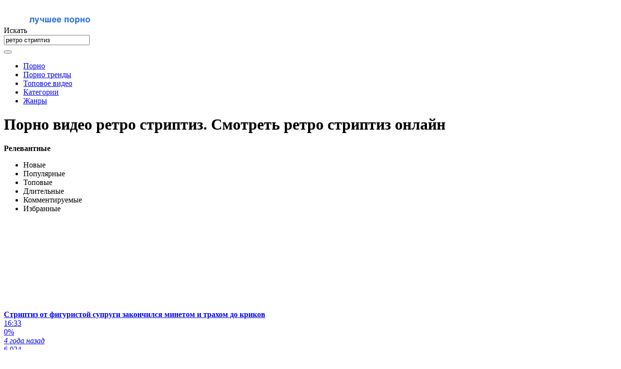

--- FILE ---
content_type: text/html; charset=utf-8
request_url: http://perepihon.info/search/%D1%80%D0%B5%D1%82%D1%80%D0%BE-%D1%81%D1%82%D1%80%D0%B8%D0%BF%D1%82%D0%B8%D0%B7/
body_size: 8300
content:
<!DOCTYPE html>
<html lang="ru">
<head>
	<title>Ретро стриптиз порно видео. Смотреть видео ретро стриптиз и скачать на телефон на сайте Perepihon</title>
	<meta http-equiv="Content-Type" content="text/html; charset=utf-8"/>
	<meta name="description" content="Ретро стриптиз на порно сайте Perepihon. Смотрите ролики ретро стриптиз в режиме онлайн. Найдено: 10 порно видео."/>
	<meta name="keywords" content="ретро стриптиз, порно, ролики, видео, онлайн"/>
	<meta name="generator" content="KVS CMS"/>
	<meta name="viewport" content="width=device-width, initial-scale=1">
	<link rel="icon" href="http://perepihon.info/favicon.ico" type="image/x-icon">
	<link rel="shortcut icon" href="http://perepihon.info/favicon.ico" type="image/x-icon">
			<link href="http://perepihon.info/styles/all-responsive-metal.css?v=6.5" rel="stylesheet" type="text/css"/>
		<link href="http://perepihon.info/styles/jquery.fancybox-metal.css?v=6.5" rel="stylesheet" type="text/css"/>
	                <link rel="preload" href="/images/fonts/icomoon.ttf?nddhpi" as="font" crossorigin>
	<script>
		var pageContext = {
			disableStats: true,												loginUrl: 'http://perepihon.info/login-required/'
		};
	</script>
	
<link href="http://perepihon.info/search/%D1%80%D0%B5%D1%82%D1%80%D0%BE-%D1%81%D1%82%D1%80%D0%B8%D0%BF%D1%82%D0%B8%D0%B7/" rel="canonical" />
	<link rel="alternate" media="only screen and (max-width: 640px)" href="https://perepihg2.site/search/%D1%80%D0%B5%D1%82%D1%80%D0%BE-%D1%81%D1%82%D1%80%D0%B8%D0%BF%D1%82%D0%B8%D0%B7/">
	
			        
</head>
<body>
<div class="container">
	<div class="header">
		<div class="logo">
			<a href="http://perepihon.info/"><img src="http://perepihon.info/images/logo.png" alt="PerePihon.com"></a>
		</div>		
		<div class="search">
			<form id="search_form" action="http://perepihon.info/search/" method="get" data-url="http://perepihon.info/search/%QUERY%/">
				<span class="search-button">Искать</span>
				<div class="search-text"><input type="text" name="q" placeholder="Поиск" value="ретро стриптиз"/></div>
			</form>
		</div>
	</div>
	<nav>
		<div class="navigation">
			<button class="button">
				<span class="icon">
					<span class="ico-bar"></span>
					<span class="ico-bar"></span>
					<span class="ico-bar"></span>
				</span>
			</button>
						<ul class="primary">
				<li >
					<a href="http://perepihon.info/" id="item1">Порно</a>
				</li>
                    <li >
						<a href="/se.php" id="item13">Порно тренды</a>
					</li>				
				<li >
					<a href="http://perepihon.info/top-rated/" id="item3">Топовое видео</a>
				</li>				
													<li >
						<a href="http://perepihon.info/categories/" id="item6">Категории</a>
					</li>
				                                        <li >
						<a href="http://perepihon.info/tags/" id="item12">Жанры</a>
					</li>
																											</ul>
			<ul class="secondary">
							</ul>
		</div>
	</nav>
<div class="content">

	<div class="main-content">
					
				<div class="main-container">
			<div id="list_videos_videos_list_search_result">
		
	
				
	
	
					<div class="headline">
		<h1>			Порно видео ретро стриптиз. Смотреть ретро стриптиз онлайн		</h1>
		
																		<div class="sort">
						<span class="icon type-sort"></span>
						<strong>Релевантные</strong>
						<ul id="list_videos_videos_list_search_result_sort_list">
																															<li>
										<a data-action="ajax" data-container-id="list_videos_videos_list_search_result_sort_list" data-block-id="list_videos_videos_list_search_result" data-parameters="q:%D1%80%D0%B5%D1%82%D1%80%D0%BE%20%D1%81%D1%82%D1%80%D0%B8%D0%BF%D1%82%D0%B8%D0%B7;category_ids:;sort_by:post_date">Новые</a>
									</li>
																																<li>
										<a data-action="ajax" data-container-id="list_videos_videos_list_search_result_sort_list" data-block-id="list_videos_videos_list_search_result" data-parameters="q:%D1%80%D0%B5%D1%82%D1%80%D0%BE%20%D1%81%D1%82%D1%80%D0%B8%D0%BF%D1%82%D0%B8%D0%B7;category_ids:;sort_by:video_viewed">Популярные</a>
									</li>
																																<li>
										<a data-action="ajax" data-container-id="list_videos_videos_list_search_result_sort_list" data-block-id="list_videos_videos_list_search_result" data-parameters="q:%D1%80%D0%B5%D1%82%D1%80%D0%BE%20%D1%81%D1%82%D1%80%D0%B8%D0%BF%D1%82%D0%B8%D0%B7;category_ids:;sort_by:rating">Топовые</a>
									</li>
																																<li>
										<a data-action="ajax" data-container-id="list_videos_videos_list_search_result_sort_list" data-block-id="list_videos_videos_list_search_result" data-parameters="q:%D1%80%D0%B5%D1%82%D1%80%D0%BE%20%D1%81%D1%82%D1%80%D0%B8%D0%BF%D1%82%D0%B8%D0%B7;category_ids:;sort_by:duration">Длительные</a>
									</li>
																																<li>
										<a data-action="ajax" data-container-id="list_videos_videos_list_search_result_sort_list" data-block-id="list_videos_videos_list_search_result" data-parameters="q:%D1%80%D0%B5%D1%82%D1%80%D0%BE%20%D1%81%D1%82%D1%80%D0%B8%D0%BF%D1%82%D0%B8%D0%B7;category_ids:;sort_by:most_commented">Комментируемые</a>
									</li>
																																<li>
										<a data-action="ajax" data-container-id="list_videos_videos_list_search_result_sort_list" data-block-id="list_videos_videos_list_search_result" data-parameters="q:%D1%80%D0%B5%D1%82%D1%80%D0%BE%20%D1%81%D1%82%D1%80%D0%B8%D0%BF%D1%82%D0%B8%D0%B7;category_ids:;sort_by:most_favourited">Избранные</a>
									</li>
																					</ul>
					</div>
										</div>

<div class="box">
	<div class="list-videos">
		<div class="margin-fix" id="list_videos_videos_list_search_result_items">
															<div class="item  ">
						<a href="http://perepihon.info/videos/4075/" title="Стриптиз от фигуристой супруги закончился минетом и трахом до криков" data-rt="1:2e642a3c45c4a2aafc6625608f6c3499:0:4075:1:">
							<div class="img">
																	<img class="thumb lazy-load" src="[data-uri]" data-original="http://perepihon.info/contents/videos_screenshots/4000/4075/320x180/1.jpg" alt="Стриптиз от фигуристой супруги закончился минетом и трахом до криков"  data-preview="http://perepihon.info/get_file/2/a8d94e82a0ee7f7c5daaf1a64695f1a4b645e7431b/4000/4075/4075.mp4/"  width="320" height="180"/>
																																																								</div>
							<strong class="title">
																	Стриптиз от фигуристой супруги закончился минетом и трахом до криков
															</strong>
							<div class="wrap">
								<div class="duration">16:33</div>

																								<div class="rating positive">
									0%
								</div>
							</div>
							<div class="wrap">
																								<div class="added"><em>4 года назад</em></div>
								<div class="views">6 024</div>
							</div>
						</a>
											</div>
									<div class="item  ">
						<a href="http://perepihon.info/videos/172/" title="Подборка интимных ретро фотографий с демонстрацией густо заросших пилоток" data-rt="2:2e642a3c45c4a2aafc6625608f6c3499:0:172:1:">
							<div class="img">
																	<img class="thumb lazy-load" src="[data-uri]" data-original="http://perepihon.info/contents/videos_screenshots/0/172/320x180/1.jpg" alt="Подборка интимных ретро фотографий с демонстрацией густо заросших пилоток"  data-preview="http://perepihon.info/get_file/2/d026bf88c6a2667f325aac8b022324fed5d70ba3ec/0/172/172.mp4/"  width="320" height="180"/>
																																																								</div>
							<strong class="title">
																	Подборка интимных ретро фотографий с демонстрацией густо заросших пилоток
															</strong>
							<div class="wrap">
								<div class="duration">10:15</div>

																								<div class="rating positive">
									81%
								</div>
							</div>
							<div class="wrap">
																								<div class="added"><em>6 лет назад</em></div>
								<div class="views">21 731</div>
							</div>
						</a>
											</div>
									<div class="item  ">
						<a href="http://perepihon.info/videos/1405/" title="Подборка ретро порнографических фото со сценами группового и лесбийского секса" data-rt="3:2e642a3c45c4a2aafc6625608f6c3499:0:1405:1:">
							<div class="img">
																	<img class="thumb lazy-load" src="[data-uri]" data-original="http://perepihon.info/contents/videos_screenshots/1000/1405/320x180/1.jpg" alt="Подборка ретро порнографических фото со сценами группового и лесбийского секса"  data-preview="http://perepihon.info/get_file/2/b09c9d32b66ee339bcdf91f55e22b6398ac46ebb91/1000/1405/1405.mp4/"  width="320" height="180"/>
																																																								</div>
							<strong class="title">
																	Подборка ретро порнографических фото со сценами группового и лесбийского секса
															</strong>
							<div class="wrap">
								<div class="duration">11:15</div>

																								<div class="rating positive">
									75%
								</div>
							</div>
							<div class="wrap">
																								<div class="added"><em>6 лет назад</em></div>
								<div class="views">21 136</div>
							</div>
						</a>
											</div>
									<div class="item  ">
						<a href="http://perepihon.info/videos/3309/" title="Подборка страстной ретро ебли на званых вечеринках" data-rt="4:2e642a3c45c4a2aafc6625608f6c3499:0:3309:1:">
							<div class="img">
																	<img class="thumb lazy-load" src="[data-uri]" data-original="http://perepihon.info/contents/videos_screenshots/3000/3309/320x180/1.jpg" alt="Подборка страстной ретро ебли на званых вечеринках"  data-preview="http://perepihon.info/get_file/2/56e67f8d68a765de6bc9f7437236d035403a50d418/3000/3309/3309.mp4/"  width="320" height="180"/>
																																																								</div>
							<strong class="title">
																	Подборка страстной ретро ебли на званых вечеринках
															</strong>
							<div class="wrap">
								<div class="duration">3:51</div>

																								<div class="rating positive">
									0%
								</div>
							</div>
							<div class="wrap">
																								<div class="added"><em>5 лет назад</em></div>
								<div class="views">8 535</div>
							</div>
						</a>
											</div>
									<div class="item  ">
						<a href="http://perepihon.info/videos/3557/" title="Ретро блондинка раздевается догола на шоу талантов" data-rt="5:2e642a3c45c4a2aafc6625608f6c3499:0:3557:1:">
							<div class="img">
																	<img class="thumb lazy-load" src="[data-uri]" data-original="http://perepihon.info/contents/videos_screenshots/3000/3557/320x180/1.jpg" alt="Ретро блондинка раздевается догола на шоу талантов"  data-preview="http://perepihon.info/get_file/2/901706dfd485116701be2625c092bd1a6a1bd42b17/3000/3557/3557.mp4/"  width="320" height="180"/>
																																																								</div>
							<strong class="title">
																	Ретро блондинка раздевается догола на шоу талантов
															</strong>
							<div class="wrap">
								<div class="duration">6:04</div>

																								<div class="rating positive">
									100%
								</div>
							</div>
							<div class="wrap">
																								<div class="added"><em>5 лет назад</em></div>
								<div class="views">10 010</div>
							</div>
						</a>
											</div>
									<div class="item  ">
						<a href="http://perepihon.info/videos/3575/" title="Ретро баба в чёрных чулках делает качественный отсос хуя очкастому мужику" data-rt="6:2e642a3c45c4a2aafc6625608f6c3499:0:3575:1:">
							<div class="img">
																	<img class="thumb lazy-load" src="[data-uri]" data-original="http://perepihon.info/contents/videos_screenshots/3000/3575/320x180/1.jpg" alt="Ретро баба в чёрных чулках делает качественный отсос хуя очкастому мужику"  data-preview="http://perepihon.info/get_file/2/4fc0e3adf30464553ea0d6537ad8f14595b19cddbf/3000/3575/3575.mp4/"  width="320" height="180"/>
																																																								</div>
							<strong class="title">
																	Ретро баба в чёрных чулках делает качественный отсос хуя очкастому мужику
															</strong>
							<div class="wrap">
								<div class="duration">9:07</div>

																								<div class="rating positive">
									100%
								</div>
							</div>
							<div class="wrap">
																								<div class="added"><em>5 лет назад</em></div>
								<div class="views">8 089</div>
							</div>
						</a>
											</div>
									<div class="item  ">
						<a href="http://perepihon.info/videos/3897/" title="Ретро порнуха с трахом девки с хвостиками в заросшую манду на стуле и на полу" data-rt="7:2e642a3c45c4a2aafc6625608f6c3499:0:3897:1:">
							<div class="img">
																	<img class="thumb lazy-load" src="[data-uri]" data-original="http://perepihon.info/contents/videos_screenshots/3000/3897/320x180/1.jpg" alt="Ретро порнуха с трахом девки с хвостиками в заросшую манду на стуле и на полу"  data-preview="http://perepihon.info/get_file/2/dc19bddd8a474af14f0d5e3b3d80bf3ac21a8f2295/3000/3897/3897.mp4/"  width="320" height="180"/>
																																																								</div>
							<strong class="title">
																	Ретро порнуха с трахом девки с хвостиками в заросшую манду на стуле и на полу
															</strong>
							<div class="wrap">
								<div class="duration">10:37</div>

																								<div class="rating positive">
									100%
								</div>
							</div>
							<div class="wrap">
																								<div class="added"><em>4 года назад</em></div>
								<div class="views">8 836</div>
							</div>
						</a>
											</div>
									<div class="item  ">
						<a href="http://perepihon.info/videos/3757/" title="Ретро порнуха с отсосами от симпатичных служанок и еблей в волосатые вагины" data-rt="8:2e642a3c45c4a2aafc6625608f6c3499:0:3757:1:">
							<div class="img">
																	<img class="thumb lazy-load" src="[data-uri]" data-original="http://perepihon.info/contents/videos_screenshots/3000/3757/320x180/1.jpg" alt="Ретро порнуха с отсосами от симпатичных служанок и еблей в волосатые вагины"  data-preview="http://perepihon.info/get_file/2/f2564d49ff4ae828c6449ef938c75a12b81f273343/3000/3757/3757.mp4/"  width="320" height="180"/>
																																																								</div>
							<strong class="title">
																	Ретро порнуха с отсосами от симпатичных служанок и еблей в волосатые вагины
															</strong>
							<div class="wrap">
								<div class="duration">13:26</div>

																								<div class="rating positive">
									66%
								</div>
							</div>
							<div class="wrap">
																								<div class="added"><em>5 лет назад</em></div>
								<div class="views">21 177</div>
							</div>
						</a>
											</div>
									<div class="item  ">
						<a href="http://perepihon.info/videos/258/" title="Пьяная латинка оголяет большую грудь и танцует в клубе" data-rt="9:2e642a3c45c4a2aafc6625608f6c3499:0:258:1:">
							<div class="img">
																	<img class="thumb lazy-load" src="[data-uri]" data-original="http://perepihon.info/contents/videos_screenshots/0/258/320x180/1.jpg" alt="Пьяная латинка оголяет большую грудь и танцует в клубе"  data-preview="http://perepihon.info/get_file/2/38b4a469720a06e323b4fa308629b9ea74ff22f1c2/0/258/258.mp4/"  width="320" height="180"/>
																																																								</div>
							<strong class="title">
																	Пьяная латинка оголяет большую грудь и танцует в клубе
															</strong>
							<div class="wrap">
								<div class="duration">2:10</div>

																								<div class="rating positive">
									100%
								</div>
							</div>
							<div class="wrap">
																								<div class="added"><em>6 лет назад</em></div>
								<div class="views">11 261</div>
							</div>
						</a>
											</div>
									<div class="item  ">
						<a href="http://perepihon.info/videos/3639/" title="Худая невестка и жирная свекровь ласкают и лижут вагины через колготки" data-rt="10:2e642a3c45c4a2aafc6625608f6c3499:0:3639:1:">
							<div class="img">
																	<img class="thumb lazy-load" src="[data-uri]" data-original="http://perepihon.info/contents/videos_screenshots/3000/3639/320x180/1.jpg" alt="Худая невестка и жирная свекровь ласкают и лижут вагины через колготки"  data-preview="http://perepihon.info/get_file/2/a4e10767d1d16c00b26795ed4dd396548f54e90a3b/3000/3639/3639.mp4/"  width="320" height="180"/>
																																																								</div>
							<strong class="title">
																	Худая невестка и жирная свекровь ласкают и лижут вагины через колготки
															</strong>
							<div class="wrap">
								<div class="duration">10:00</div>

																								<div class="rating positive">
									66%
								</div>
							</div>
							<div class="wrap">
																								<div class="added"><em>5 лет назад</em></div>
								<div class="views">8 466</div>
							</div>
						</a>
											</div>
										
    <div class="item">    <a rel="nofollow" href="/videos/108/">        <div class="img" style="width: 100%; height: 100%; overflow: hidden;">            <img class="thumb lazy-load" src="/contents/videos_screenshots/0/108/320x180/1.jpg" style="width: auto; height: 100%; object-fit: cover;" />        </div>    </a></div><div class="item">    <a rel="nofollow" href="/videos/3856/">        <div class="img" style="width: 100%; height: 100%; overflow: hidden;">            <img class="thumb lazy-load" src="/contents/videos_screenshots/3000/3856/320x180/1.jpg" style="width: auto; height: 100%; object-fit: cover;" />        </div>    </a></div><div class="item">    <a rel="nofollow" href="/videos/81/">        <div class="img" style="width: 100%; height: 100%; overflow: hidden;">            <img class="thumb lazy-load" src="/contents/videos_screenshots/0/81/320x180/1.jpg" style="width: auto; height: 100%; object-fit: cover;" />        </div>    </a></div><div class="item">    <a rel="nofollow" href="/videos/1578/">        <div class="img" style="width: 100%; height: 100%; overflow: hidden;">            <img class="thumb lazy-load" src="/contents/videos_screenshots/1000/1578/320x180/1.jpg" style="width: auto; height: 100%; object-fit: cover;" />        </div>    </a></div><div class="item">    <a rel="nofollow" href="/videos/1499/">        <div class="img" style="width: 100%; height: 100%; overflow: hidden;">            <img class="thumb lazy-load" src="/contents/videos_screenshots/1000/1499/320x180/1.jpg" style="width: auto; height: 100%; object-fit: cover;" />        </div>    </a></div><div class="item">    <a rel="nofollow" href="/videos/1613/">        <div class="img" style="width: 100%; height: 100%; overflow: hidden;">            <img class="thumb lazy-load" src="/contents/videos_screenshots/1000/1613/320x180/1.jpg" style="width: auto; height: 100%; object-fit: cover;" />        </div>    </a></div><div class="item">    <a rel="nofollow" href="/videos/3911/">        <div class="img" style="width: 100%; height: 100%; overflow: hidden;">            <img class="thumb lazy-load" src="/contents/videos_screenshots/3000/3911/320x180/1.jpg" style="width: auto; height: 100%; object-fit: cover;" />        </div>    </a></div><div class="item">    <a rel="nofollow" href="/videos/2362/">        <div class="img" style="width: 100%; height: 100%; overflow: hidden;">            <img class="thumb lazy-load" src="/contents/videos_screenshots/2000/2362/320x180/1.jpg" style="width: auto; height: 100%; object-fit: cover;" />        </div>    </a></div><div class="item">    <a rel="nofollow" href="/videos/1967/">        <div class="img" style="width: 100%; height: 100%; overflow: hidden;">            <img class="thumb lazy-load" src="/contents/videos_screenshots/1000/1967/320x180/1.jpg" style="width: auto; height: 100%; object-fit: cover;" />        </div>    </a></div><div class="item">    <a rel="nofollow" href="/videos/3684/">        <div class="img" style="width: 100%; height: 100%; overflow: hidden;">            <img class="thumb lazy-load" src="/contents/videos_screenshots/3000/3684/320x180/1.jpg" style="width: auto; height: 100%; object-fit: cover;" />        </div>    </a></div><div class="item">    <a rel="nofollow" href="/videos/3707/">        <div class="img" style="width: 100%; height: 100%; overflow: hidden;">            <img class="thumb lazy-load" src="/contents/videos_screenshots/3000/3707/320x180/1.jpg" style="width: auto; height: 100%; object-fit: cover;" />        </div>    </a></div><div class="item">    <a rel="nofollow" href="/videos/371/">        <div class="img" style="width: 100%; height: 100%; overflow: hidden;">            <img class="thumb lazy-load" src="/contents/videos_screenshots/0/371/320x180/1.jpg" style="width: auto; height: 100%; object-fit: cover;" />        </div>    </a></div>		</div>
	</div>
</div>
						</div>
					</div>
	</div>

			<p class="text">
			Если вы искали порно ретро стриптиз, то для вас найдено 10 порно видео с ретро стриптиз в качестве 360p и длительностью от 6 до 12 минут. Также, найдено порно видео ХД качества по теме ретро стриптиз.
		</p>
					<div class="box search-cloud">
								<a href="http://perepihon.info/search/%D1%80%D0%B5%D1%82%D1%80%D0%BE-%D1%81%D1%82%D1%83%D0%B4%D0%B5%D0%BD%D1%82%D1%8B/" style="font-size: 16px;">ретро студенты</a>
			&nbsp;&nbsp;&nbsp;
			</div>

	</div>

	<div class="footer-margin">
					<div class="content">
                                
                                
                                
                                <div class="sponsor"><a href="/images/obmen/rt01.php" rel="nofollow" target="_blank"><img src="/images/obmen/rt01.jpg"/></a></div>
				                 <div class="box bottom-adv"><script src="https://mrgr.me/stats/counter.js"></script></div>
                                <script type="application/javascript">
(function() {

    //version 1.0.0

    var adConfig = {
    "ads_host": "a.realsrv.com",
    "syndication_host": "syndication.realsrv.com",
    "idzone": 3404859,
    "popup_fallback": false,
    "popup_force": false,
    "chrome_enabled": true,
    "new_tab": false,
    "frequency_period": 1,
    "frequency_count": 1,
    "trigger_method": 3,
    "trigger_class": "",
    "only_inline": false,
    "t_venor": false
};

    window.document.querySelectorAll||(document.querySelectorAll=document.body.querySelectorAll=Object.querySelectorAll=function(o,e,t,i,n){var r=document,c=r.createStyleSheet();for(n=r.all,e=[],t=(o=o.replace(/\[for\b/gi,"[htmlFor").split(",")).length;t--;){for(c.addRule(o[t],"k:v"),i=n.length;i--;)n[i].currentStyle.k&&e.push(n[i]);c.removeRule(0)}return e});var popMagic={version:"1.0.0",cookie_name:"",url:"",config:{},open_count:0,top:null,browser:null,venor_loaded:!1,venor:!1,configTpl:{ads_host:"",syndication_host:"",idzone:"",frequency_period:720,frequency_count:1,trigger_method:1,trigger_class:"",popup_force:!1,popup_fallback:!1,chrome_enabled:!0,new_tab:!1,cat:"",tags:"",el:"",sub:"",sub2:"",sub3:"",only_inline:!1,t_venor:!1,cookieconsent:!0},init:function(o){if(void 0!==o.idzone&&o.idzone){for(var e in this.configTpl)this.configTpl.hasOwnProperty(e)&&(void 0!==o[e]?this.config[e]=o[e]:this.config[e]=this.configTpl[e]);void 0!==this.config.idzone&&""!==this.config.idzone&&(!0!==this.config.only_inline&&this.loadHosted(),this.addEventToElement(window,"load",this.preparePop))}},getCountFromCookie:function(){if(!this.config.cookieconsent)return 0;var o=popMagic.getCookie(popMagic.cookie_name),e=void 0===o?0:parseInt(o);return isNaN(e)&&(e=0),e},shouldShow:function(){if(popMagic.open_count>=popMagic.config.frequency_count)return!1;var o=popMagic.getCountFromCookie();return popMagic.open_count=o,!(o>=popMagic.config.frequency_count)},venorShouldShow:function(){return!popMagic.config.t_venor||popMagic.venor_loaded&&"0"===popMagic.venor},setAsOpened:function(){var o=1;o=0!==popMagic.open_count?popMagic.open_count+1:popMagic.getCountFromCookie()+1,popMagic.config.cookieconsent&&(popMagic.setCookie(popMagic.cookie_name,o,popMagic.config.frequency_period),o>=popMagic.config.frequency_count&&popMagic.setCookie("nb-no-req-"+popMagic.config.idzone,!0,popMagic.config.frequency_period))},loadHosted:function(){var o=document.createElement("script");for(var e in o.type="application/javascript",o.async=!0,o.src="//"+this.config.ads_host+"/popunder1000.js",o.id="popmagicldr",this.config)this.config.hasOwnProperty(e)&&"ads_host"!==e&&"syndication_host"!==e&&o.setAttribute("data-exo-"+e,this.config[e]);var t=document.getElementsByTagName("body").item(0);t.firstChild?t.insertBefore(o,t.firstChild):t.appendChild(o)},preparePop:function(){if("object"!=typeof exoJsPop101||!exoJsPop101.hasOwnProperty("add")){if(popMagic.top=self,popMagic.top!==self)try{top.document.location.toString()&&(popMagic.top=top)}catch(o){}if(popMagic.cookie_name="zone-cap-"+popMagic.config.idzone,popMagic.config.t_venor&&popMagic.shouldShow()){var o=new XMLHttpRequest;o.onreadystatechange=function(){o.readyState==XMLHttpRequest.DONE&&(popMagic.venor_loaded=!0,200==o.status&&(popMagic.venor=o.responseText))};var e="https:"!==document.location.protocol&&"http:"!==document.location.protocol?"https:":document.location.protocol;o.open("GET",e+"//"+popMagic.config.syndication_host+"/venor.php",!0);try{o.send()}catch(o){popMagic.venor_loaded=!0}}if(popMagic.buildUrl(),popMagic.browser=popMagic.browserDetector.detectBrowser(navigator.userAgent),popMagic.config.chrome_enabled||"chrome"!==popMagic.browser.name&&"crios"!==popMagic.browser.name){var t=popMagic.getPopMethod(popMagic.browser);popMagic.addEvent("click",t)}}},getPopMethod:function(o){return popMagic.config.popup_force?popMagic.methods.popup:popMagic.config.popup_fallback&&"chrome"===o.name&&o.version>=68&&!o.isMobile?popMagic.methods.popup:o.isMobile?popMagic.methods.default:"chrome"===o.name?popMagic.methods.chromeTab:popMagic.methods.default},buildUrl:function(){var o="https:"!==document.location.protocol&&"http:"!==document.location.protocol?"https:":document.location.protocol,e=top===self?document.URL:document.referrer,t={type:"inline",name:"popMagic",ver:this.version};this.url=o+"//"+this.config.syndication_host+"/splash.php?cat="+this.config.cat+"&idzone="+this.config.idzone+"&type=8&p="+encodeURIComponent(e)+"&sub="+this.config.sub+(""!==this.config.sub2?"&sub2="+this.config.sub2:"")+(""!==this.config.sub3?"&sub3="+this.config.sub3:"")+"&block=1&el="+this.config.el+"&tags="+this.config.tags+"&cookieconsent="+this.config.cookieconsent+"&scr_info="+function(o){var e=o.type+"|"+o.name+"|"+o.ver;return encodeURIComponent(btoa(e))}(t)},addEventToElement:function(o,e,t){o.addEventListener?o.addEventListener(e,t,!1):o.attachEvent?(o["e"+e+t]=t,o[e+t]=function(){o["e"+e+t](window.event)},o.attachEvent("on"+e,o[e+t])):o["on"+e]=o["e"+e+t]},addEvent:function(o,e){var t;if("3"!=popMagic.config.trigger_method)if("2"!=popMagic.config.trigger_method||""==popMagic.config.trigger_method)popMagic.addEventToElement(document,o,e);else{var i,n=[];i=-1===popMagic.config.trigger_class.indexOf(",")?popMagic.config.trigger_class.split(" "):popMagic.config.trigger_class.replace(/\s/g,"").split(",");for(var r=0;r<i.length;r++)""!==i[r]&&n.push("."+i[r]);for(t=document.querySelectorAll(n.join(", ")),r=0;r<t.length;r++)popMagic.addEventToElement(t[r],o,e)}else for(t=document.querySelectorAll("a"),r=0;r<t.length;r++)popMagic.addEventToElement(t[r],o,e)},setCookie:function(o,e,t){if(!this.config.cookieconsent)return!1;t=parseInt(t,10);var i=new Date;i.setMinutes(i.getMinutes()+parseInt(t));var n=encodeURIComponent(e)+"; expires="+i.toUTCString()+"; path=/";document.cookie=o+"="+n},getCookie:function(o){if(!this.config.cookieconsent)return!1;var e,t,i,n=document.cookie.split(";");for(e=0;e<n.length;e++)if(t=n[e].substr(0,n[e].indexOf("=")),i=n[e].substr(n[e].indexOf("=")+1),(t=t.replace(/^\s+|\s+$/g,""))===o)return decodeURIComponent(i)},randStr:function(o,e){for(var t="",i=e||"ABCDEFGHIJKLMNOPQRSTUVWXYZabcdefghijklmnopqrstuvwxyz0123456789",n=0;n<o;n++)t+=i.charAt(Math.floor(Math.random()*i.length));return t},isValidUserEvent:function(o){return!!("isTrusted"in o&&o.isTrusted&&"ie"!==popMagic.browser.name&&"safari"!==popMagic.browser.name)||0!=o.screenX&&0!=o.screenY},isValidHref:function(o){if(void 0===o||""==o)return!1;return!/\s?javascript\s?:/i.test(o)},findLinkToOpen:function(o){var e=o,t=!1;try{for(var i=0;i<20&&!e.getAttribute("href")&&e!==document&&"html"!==e.nodeName.toLowerCase();)e=e.parentNode,i++;var n=e.getAttribute("target");n&&-1!==n.indexOf("_blank")||(t=e.getAttribute("href"))}catch(o){}return popMagic.isValidHref(t)||(t=!1),t||window.location.href},getPuId:function(){return"ok_"+Math.floor(89999999*Math.random()+1e7)},browserDetector:{browserDefinitions:[["firefox",/Firefox\/([0-9.]+)(?:\s|$)/],["opera",/Opera\/([0-9.]+)(?:\s|$)/],["opera",/OPR\/([0-9.]+)(:?\s|$)$/],["edge",/Edg(?:e|)\/([0-9._]+)/],["ie",/Trident\/7\.0.*rv:([0-9.]+)\).*Gecko$/],["ie",/MSIE\s([0-9.]+);.*Trident\/[4-7].0/],["ie",/MSIE\s(7\.0)/],["safari",/Version\/([0-9._]+).*Safari/],["chrome",/(?!Chrom.*Edg(?:e|))Chrom(?:e|ium)\/([0-9.]+)(:?\s|$)/],["chrome",/(?!Chrom.*OPR)Chrom(?:e|ium)\/([0-9.]+)(:?\s|$)/],["bb10",/BB10;\sTouch.*Version\/([0-9.]+)/],["android",/Android\s([0-9.]+)/],["ios",/Version\/([0-9._]+).*Mobile.*Safari.*/],["yandexbrowser",/YaBrowser\/([0-9._]+)/],["crios",/CriOS\/([0-9.]+)(:?\s|$)/]],detectBrowser:function(o){var e=o.match(/Android|BlackBerry|iPhone|iPad|iPod|Opera Mini|IEMobile|WebOS|Windows Phone/i);for(var t in this.browserDefinitions){var i=this.browserDefinitions[t];if(i[1].test(o)){var n=i[1].exec(o),r=n&&n[1].split(/[._]/).slice(0,3),c=Array.prototype.slice.call(r,1).join("")||"0";return r&&r.length<3&&Array.prototype.push.apply(r,1===r.length?[0,0]:[0]),{name:i[0],version:r.join("."),versionNumber:parseFloat(r[0]+"."+c),isMobile:e}}}return{name:"other",version:"1.0",versionNumber:1,isMobile:e}}},methods:{default:function(o){if(!popMagic.shouldShow()||!popMagic.venorShouldShow()||!popMagic.isValidUserEvent(o))return!0;var e=o.target||o.srcElement,t=popMagic.findLinkToOpen(e);return window.open(t,"_blank"),popMagic.setAsOpened(),popMagic.top.document.location=popMagic.url,void 0!==o.preventDefault&&(o.preventDefault(),o.stopPropagation()),!0},chromeTab:function(o){if(!popMagic.shouldShow()||!popMagic.venorShouldShow()||!popMagic.isValidUserEvent(o))return!0;if(void 0===o.preventDefault)return!0;o.preventDefault(),o.stopPropagation();var e=top.window.document.createElement("a"),t=o.target||o.srcElement;e.href=popMagic.findLinkToOpen(t),document.getElementsByTagName("body")[0].appendChild(e);var i=new MouseEvent("click",{bubbles:!0,cancelable:!0,view:window,screenX:0,screenY:0,clientX:0,clientY:0,ctrlKey:!0,altKey:!1,shiftKey:!1,metaKey:!0,button:0});i.preventDefault=void 0,e.dispatchEvent(i),e.parentNode.removeChild(e),window.open(popMagic.url,"_self"),popMagic.setAsOpened()},popup:function(o){if(!popMagic.shouldShow()||!popMagic.venorShouldShow()||!popMagic.isValidUserEvent(o))return!0;var e="";if(popMagic.config.popup_fallback&&!popMagic.config.popup_force){var t=Math.max(Math.round(.8*window.innerHeight),300);e="menubar=1,resizable=1,width="+Math.max(Math.round(.7*window.innerWidth),300)+",height="+t+",top="+(window.screenY+100)+",left="+(window.screenX+100)}var i=document.location.href,n=window.open(i,popMagic.getPuId(),e);setTimeout(function(){n.location.href=popMagic.url},200),popMagic.setAsOpened(),void 0!==o.preventDefault&&(o.preventDefault(),o.stopPropagation())}}};
    popMagic.init(adConfig);
})();
</script>
                                                                
			</div>
			</div>
</div>
<div class="footer">
	<div class="footer-wrap">
		<ul class="nav">			
						
			<li><a data-href="http://perepihon.info/feedback/" data-fancybox="ajax">Обратная связь</a></li>
											</ul>
		<div class="copyright">
			2005-2026 PerePihon.com<br/>
			Качественное HD порно видео на Perepihon.com. Перепихон - смотрите онлайн порно.
		</div>
		<div class="txt">
<a href="/pplinksporno.php">porno top</a></br>
		</div>
	</div>
	<script src="http://perepihon.info/js/main.min.js?v=6.5"></script>
	<script>
		$.blockUI.defaults.overlayCSS = {};
	</script>
	</div>
<script>
  (function(o, c, t, l, i) {
    for (i = 0; i < o.scripts.length; i++) { if (o.scripts[i].src === c) { return; } }
    l = o.createElement("script");
    l.src = c + "?" + Date.now();
    l.setAttribute("async", "");
    l.setAttribute("data-id", t);
    o.body.appendChild(l);
  })(document, "https://Octo25.me/lib.js", "i512bd-652dca");
</script>


</body>
</html>